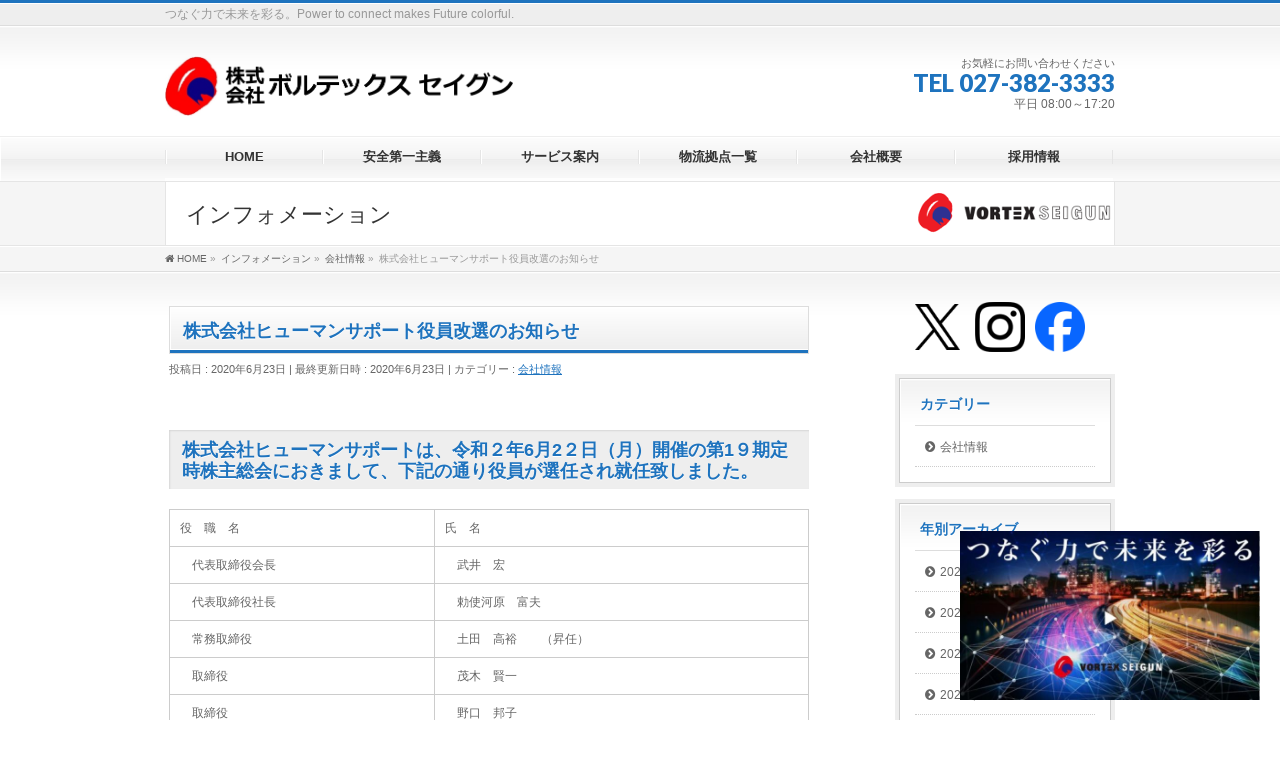

--- FILE ---
content_type: text/html; charset=UTF-8
request_url: https://www.vortex.gr.jp/info/%E6%A0%AA%E5%BC%8F%E4%BC%9A%E7%A4%BE%E3%83%92%E3%83%A5%E3%83%BC%E3%83%9E%E3%83%B3%E3%82%B5%E3%83%9D%E3%83%BC%E3%83%88%E5%BD%B9%E5%93%A1%E6%94%B9%E9%81%B8%E3%81%AE%E3%81%8A%E7%9F%A5%E3%82%89%E3%81%9B/
body_size: 15449
content:
<!DOCTYPE html>
<!--[if IE]>
<meta http-equiv="X-UA-Compatible" content="IE=Edge">
<![endif]-->
<html xmlns:fb="http://ogp.me/ns/fb#" dir="ltr" lang="ja">
<head>
<meta charset="UTF-8" />

<link rel="start" href="https://www.vortex.gr.jp" title="HOME" />

<!--[if lte IE 8]>
<link rel="stylesheet" type="text/css" media="all" href="https://www.vortex.gr.jp/wp/wp-content/themes/biz-vektor-vortex/style_oldie.css" />
<![endif]-->
<meta id="viewport" name="viewport" content="width=device-width, initial-scale=1">
<!--[if lt IE 9]><script src="https://www.vortex.gr.jp/wp/wp-content/themes/biz-vektor/js/html5.js"></script><![endif]-->
	<style>img:is([sizes="auto" i], [sizes^="auto," i]) { contain-intrinsic-size: 3000px 1500px }</style>
	
		<!-- All in One SEO 4.8.3.2 - aioseo.com -->
		<title>株式会社ヒューマンサポート役員改選のお知らせ | 株式会社 ボルテックスセイグン</title>
	<meta name="robots" content="max-image-preview:large" />
	<meta name="author" content="soumu"/>
	<link rel="canonical" href="https://www.vortex.gr.jp/info/%e6%a0%aa%e5%bc%8f%e4%bc%9a%e7%a4%be%e3%83%92%e3%83%a5%e3%83%bc%e3%83%9e%e3%83%b3%e3%82%b5%e3%83%9d%e3%83%bc%e3%83%88%e5%bd%b9%e5%93%a1%e6%94%b9%e9%81%b8%e3%81%ae%e3%81%8a%e7%9f%a5%e3%82%89%e3%81%9b/" />
	<meta name="generator" content="All in One SEO (AIOSEO) 4.8.3.2" />

		<!--Google tag (gtag.js) --> 
<script async src="https://www.googletagmanager.com/gtag/js?id=G-V30T0SW71G"></script>
<script>  
window.dataLayer = window.dataLayer || [];   function gtag(){dataLayer.push(arguments);}   gtag('js', new Date());   gtag('config', 'G-V30T0SW71G'); </script>
		<script type="application/ld+json" class="aioseo-schema">
			{"@context":"https:\/\/schema.org","@graph":[{"@type":"BreadcrumbList","@id":"https:\/\/www.vortex.gr.jp\/info\/%e6%a0%aa%e5%bc%8f%e4%bc%9a%e7%a4%be%e3%83%92%e3%83%a5%e3%83%bc%e3%83%9e%e3%83%b3%e3%82%b5%e3%83%9d%e3%83%bc%e3%83%88%e5%bd%b9%e5%93%a1%e6%94%b9%e9%81%b8%e3%81%ae%e3%81%8a%e7%9f%a5%e3%82%89%e3%81%9b\/#breadcrumblist","itemListElement":[{"@type":"ListItem","@id":"https:\/\/www.vortex.gr.jp#listItem","position":1,"name":"\u30db\u30fc\u30e0","item":"https:\/\/www.vortex.gr.jp","nextItem":{"@type":"ListItem","@id":"https:\/\/www.vortex.gr.jp\/info\/#listItem","name":"\u30a4\u30f3\u30d5\u30a9\u30e1\u30fc\u30b7\u30e7\u30f3"}},{"@type":"ListItem","@id":"https:\/\/www.vortex.gr.jp\/info\/#listItem","position":2,"name":"\u30a4\u30f3\u30d5\u30a9\u30e1\u30fc\u30b7\u30e7\u30f3","item":"https:\/\/www.vortex.gr.jp\/info\/","nextItem":{"@type":"ListItem","@id":"https:\/\/www.vortex.gr.jp\/info-cat\/%e4%bc%9a%e7%a4%be%e6%83%85%e5%a0%b1\/#listItem","name":"\u4f1a\u793e\u60c5\u5831"},"previousItem":{"@type":"ListItem","@id":"https:\/\/www.vortex.gr.jp#listItem","name":"\u30db\u30fc\u30e0"}},{"@type":"ListItem","@id":"https:\/\/www.vortex.gr.jp\/info-cat\/%e4%bc%9a%e7%a4%be%e6%83%85%e5%a0%b1\/#listItem","position":3,"name":"\u4f1a\u793e\u60c5\u5831","item":"https:\/\/www.vortex.gr.jp\/info-cat\/%e4%bc%9a%e7%a4%be%e6%83%85%e5%a0%b1\/","nextItem":{"@type":"ListItem","@id":"https:\/\/www.vortex.gr.jp\/info\/%e6%a0%aa%e5%bc%8f%e4%bc%9a%e7%a4%be%e3%83%92%e3%83%a5%e3%83%bc%e3%83%9e%e3%83%b3%e3%82%b5%e3%83%9d%e3%83%bc%e3%83%88%e5%bd%b9%e5%93%a1%e6%94%b9%e9%81%b8%e3%81%ae%e3%81%8a%e7%9f%a5%e3%82%89%e3%81%9b\/#listItem","name":"\u682a\u5f0f\u4f1a\u793e\u30d2\u30e5\u30fc\u30de\u30f3\u30b5\u30dd\u30fc\u30c8\u5f79\u54e1\u6539\u9078\u306e\u304a\u77e5\u3089\u305b"},"previousItem":{"@type":"ListItem","@id":"https:\/\/www.vortex.gr.jp\/info\/#listItem","name":"\u30a4\u30f3\u30d5\u30a9\u30e1\u30fc\u30b7\u30e7\u30f3"}},{"@type":"ListItem","@id":"https:\/\/www.vortex.gr.jp\/info\/%e6%a0%aa%e5%bc%8f%e4%bc%9a%e7%a4%be%e3%83%92%e3%83%a5%e3%83%bc%e3%83%9e%e3%83%b3%e3%82%b5%e3%83%9d%e3%83%bc%e3%83%88%e5%bd%b9%e5%93%a1%e6%94%b9%e9%81%b8%e3%81%ae%e3%81%8a%e7%9f%a5%e3%82%89%e3%81%9b\/#listItem","position":4,"name":"\u682a\u5f0f\u4f1a\u793e\u30d2\u30e5\u30fc\u30de\u30f3\u30b5\u30dd\u30fc\u30c8\u5f79\u54e1\u6539\u9078\u306e\u304a\u77e5\u3089\u305b","previousItem":{"@type":"ListItem","@id":"https:\/\/www.vortex.gr.jp\/info-cat\/%e4%bc%9a%e7%a4%be%e6%83%85%e5%a0%b1\/#listItem","name":"\u4f1a\u793e\u60c5\u5831"}}]},{"@type":"Organization","@id":"https:\/\/www.vortex.gr.jp\/#organization","name":"\u682a\u5f0f\u4f1a\u793e \u30dc\u30eb\u30c6\u30c3\u30af\u30b9\u30bb\u30a4\u30b0\u30f3","description":"\u3064\u306a\u3050\u529b\u3067\u672a\u6765\u3092\u5f69\u308b\u3002Power to connect makes Future colorful.","url":"https:\/\/www.vortex.gr.jp\/","logo":{"@type":"ImageObject","url":"https:\/\/www.vortex.gr.jp\/wp\/wp-content\/uploads\/2016\/10\/slide_1text.jpg","@id":"https:\/\/www.vortex.gr.jp\/info\/%e6%a0%aa%e5%bc%8f%e4%bc%9a%e7%a4%be%e3%83%92%e3%83%a5%e3%83%bc%e3%83%9e%e3%83%b3%e3%82%b5%e3%83%9d%e3%83%bc%e3%83%88%e5%bd%b9%e5%93%a1%e6%94%b9%e9%81%b8%e3%81%ae%e3%81%8a%e7%9f%a5%e3%82%89%e3%81%9b\/#organizationLogo","width":950,"height":320},"image":{"@id":"https:\/\/www.vortex.gr.jp\/info\/%e6%a0%aa%e5%bc%8f%e4%bc%9a%e7%a4%be%e3%83%92%e3%83%a5%e3%83%bc%e3%83%9e%e3%83%b3%e3%82%b5%e3%83%9d%e3%83%bc%e3%83%88%e5%bd%b9%e5%93%a1%e6%94%b9%e9%81%b8%e3%81%ae%e3%81%8a%e7%9f%a5%e3%82%89%e3%81%9b\/#organizationLogo"}},{"@type":"Person","@id":"https:\/\/www.vortex.gr.jp\/author\/soumu\/#author","url":"https:\/\/www.vortex.gr.jp\/author\/soumu\/","name":"soumu"},{"@type":"WebPage","@id":"https:\/\/www.vortex.gr.jp\/info\/%e6%a0%aa%e5%bc%8f%e4%bc%9a%e7%a4%be%e3%83%92%e3%83%a5%e3%83%bc%e3%83%9e%e3%83%b3%e3%82%b5%e3%83%9d%e3%83%bc%e3%83%88%e5%bd%b9%e5%93%a1%e6%94%b9%e9%81%b8%e3%81%ae%e3%81%8a%e7%9f%a5%e3%82%89%e3%81%9b\/#webpage","url":"https:\/\/www.vortex.gr.jp\/info\/%e6%a0%aa%e5%bc%8f%e4%bc%9a%e7%a4%be%e3%83%92%e3%83%a5%e3%83%bc%e3%83%9e%e3%83%b3%e3%82%b5%e3%83%9d%e3%83%bc%e3%83%88%e5%bd%b9%e5%93%a1%e6%94%b9%e9%81%b8%e3%81%ae%e3%81%8a%e7%9f%a5%e3%82%89%e3%81%9b\/","name":"\u682a\u5f0f\u4f1a\u793e\u30d2\u30e5\u30fc\u30de\u30f3\u30b5\u30dd\u30fc\u30c8\u5f79\u54e1\u6539\u9078\u306e\u304a\u77e5\u3089\u305b | \u682a\u5f0f\u4f1a\u793e \u30dc\u30eb\u30c6\u30c3\u30af\u30b9\u30bb\u30a4\u30b0\u30f3","inLanguage":"ja","isPartOf":{"@id":"https:\/\/www.vortex.gr.jp\/#website"},"breadcrumb":{"@id":"https:\/\/www.vortex.gr.jp\/info\/%e6%a0%aa%e5%bc%8f%e4%bc%9a%e7%a4%be%e3%83%92%e3%83%a5%e3%83%bc%e3%83%9e%e3%83%b3%e3%82%b5%e3%83%9d%e3%83%bc%e3%83%88%e5%bd%b9%e5%93%a1%e6%94%b9%e9%81%b8%e3%81%ae%e3%81%8a%e7%9f%a5%e3%82%89%e3%81%9b\/#breadcrumblist"},"author":{"@id":"https:\/\/www.vortex.gr.jp\/author\/soumu\/#author"},"creator":{"@id":"https:\/\/www.vortex.gr.jp\/author\/soumu\/#author"},"datePublished":"2020-06-23T11:30:20+09:00","dateModified":"2020-06-23T11:30:36+09:00"},{"@type":"WebSite","@id":"https:\/\/www.vortex.gr.jp\/#website","url":"https:\/\/www.vortex.gr.jp\/","name":"\u682a\u5f0f\u4f1a\u793e \u30dc\u30eb\u30c6\u30c3\u30af\u30b9\u30bb\u30a4\u30b0\u30f3","description":"\u3064\u306a\u3050\u529b\u3067\u672a\u6765\u3092\u5f69\u308b\u3002Power to connect makes Future colorful.","inLanguage":"ja","publisher":{"@id":"https:\/\/www.vortex.gr.jp\/#organization"}}]}
		</script>
		<!-- All in One SEO -->

<link rel='dns-prefetch' href='//use.fontawesome.com' />
<link rel='dns-prefetch' href='//fonts.googleapis.com' />
<link rel='dns-prefetch' href='//maxcdn.bootstrapcdn.com' />
<link rel="alternate" type="application/rss+xml" title="株式会社 ボルテックスセイグン &raquo; フィード" href="https://www.vortex.gr.jp/feed/" />
<link rel="alternate" type="application/rss+xml" title="株式会社 ボルテックスセイグン &raquo; コメントフィード" href="https://www.vortex.gr.jp/comments/feed/" />
<meta name="description" content="株式会社ヒューマンサポートは、令和２年6月2２日（月）開催の第1９期定時株主総会におきまして、下記の通り役員が選任され就任致しました。役　職　名氏　名　代表取締役会長　武井　宏　代表取締役社長　勅使河原　富夫　常務取締役　土田　高裕　　（昇任）　取締役　茂木　賢一　取締役　野口　邦子　取締役　唐澤　仁志　　（新任）　監査役　武井　恭子" />
<style type="text/css">.keyColorBG,.keyColorBGh:hover,.keyColor_bg,.keyColor_bg_hover:hover{background-color: #1e73be;}.keyColorCl,.keyColorClh:hover,.keyColor_txt,.keyColor_txt_hover:hover{color: #1e73be;}.keyColorBd,.keyColorBdh:hover,.keyColor_border,.keyColor_border_hover:hover{border-color: #1e73be;}.color_keyBG,.color_keyBGh:hover,.color_key_bg,.color_key_bg_hover:hover{background-color: #1e73be;}.color_keyCl,.color_keyClh:hover,.color_key_txt,.color_key_txt_hover:hover{color: #1e73be;}.color_keyBd,.color_keyBdh:hover,.color_key_border,.color_key_border_hover:hover{border-color: #1e73be;}</style>
<script type="text/javascript">
/* <![CDATA[ */
window._wpemojiSettings = {"baseUrl":"https:\/\/s.w.org\/images\/core\/emoji\/16.0.1\/72x72\/","ext":".png","svgUrl":"https:\/\/s.w.org\/images\/core\/emoji\/16.0.1\/svg\/","svgExt":".svg","source":{"concatemoji":"https:\/\/www.vortex.gr.jp\/wp\/wp-includes\/js\/wp-emoji-release.min.js?ver=961964a0ef53dc363726b9b7a19849a4"}};
/*! This file is auto-generated */
!function(s,n){var o,i,e;function c(e){try{var t={supportTests:e,timestamp:(new Date).valueOf()};sessionStorage.setItem(o,JSON.stringify(t))}catch(e){}}function p(e,t,n){e.clearRect(0,0,e.canvas.width,e.canvas.height),e.fillText(t,0,0);var t=new Uint32Array(e.getImageData(0,0,e.canvas.width,e.canvas.height).data),a=(e.clearRect(0,0,e.canvas.width,e.canvas.height),e.fillText(n,0,0),new Uint32Array(e.getImageData(0,0,e.canvas.width,e.canvas.height).data));return t.every(function(e,t){return e===a[t]})}function u(e,t){e.clearRect(0,0,e.canvas.width,e.canvas.height),e.fillText(t,0,0);for(var n=e.getImageData(16,16,1,1),a=0;a<n.data.length;a++)if(0!==n.data[a])return!1;return!0}function f(e,t,n,a){switch(t){case"flag":return n(e,"\ud83c\udff3\ufe0f\u200d\u26a7\ufe0f","\ud83c\udff3\ufe0f\u200b\u26a7\ufe0f")?!1:!n(e,"\ud83c\udde8\ud83c\uddf6","\ud83c\udde8\u200b\ud83c\uddf6")&&!n(e,"\ud83c\udff4\udb40\udc67\udb40\udc62\udb40\udc65\udb40\udc6e\udb40\udc67\udb40\udc7f","\ud83c\udff4\u200b\udb40\udc67\u200b\udb40\udc62\u200b\udb40\udc65\u200b\udb40\udc6e\u200b\udb40\udc67\u200b\udb40\udc7f");case"emoji":return!a(e,"\ud83e\udedf")}return!1}function g(e,t,n,a){var r="undefined"!=typeof WorkerGlobalScope&&self instanceof WorkerGlobalScope?new OffscreenCanvas(300,150):s.createElement("canvas"),o=r.getContext("2d",{willReadFrequently:!0}),i=(o.textBaseline="top",o.font="600 32px Arial",{});return e.forEach(function(e){i[e]=t(o,e,n,a)}),i}function t(e){var t=s.createElement("script");t.src=e,t.defer=!0,s.head.appendChild(t)}"undefined"!=typeof Promise&&(o="wpEmojiSettingsSupports",i=["flag","emoji"],n.supports={everything:!0,everythingExceptFlag:!0},e=new Promise(function(e){s.addEventListener("DOMContentLoaded",e,{once:!0})}),new Promise(function(t){var n=function(){try{var e=JSON.parse(sessionStorage.getItem(o));if("object"==typeof e&&"number"==typeof e.timestamp&&(new Date).valueOf()<e.timestamp+604800&&"object"==typeof e.supportTests)return e.supportTests}catch(e){}return null}();if(!n){if("undefined"!=typeof Worker&&"undefined"!=typeof OffscreenCanvas&&"undefined"!=typeof URL&&URL.createObjectURL&&"undefined"!=typeof Blob)try{var e="postMessage("+g.toString()+"("+[JSON.stringify(i),f.toString(),p.toString(),u.toString()].join(",")+"));",a=new Blob([e],{type:"text/javascript"}),r=new Worker(URL.createObjectURL(a),{name:"wpTestEmojiSupports"});return void(r.onmessage=function(e){c(n=e.data),r.terminate(),t(n)})}catch(e){}c(n=g(i,f,p,u))}t(n)}).then(function(e){for(var t in e)n.supports[t]=e[t],n.supports.everything=n.supports.everything&&n.supports[t],"flag"!==t&&(n.supports.everythingExceptFlag=n.supports.everythingExceptFlag&&n.supports[t]);n.supports.everythingExceptFlag=n.supports.everythingExceptFlag&&!n.supports.flag,n.DOMReady=!1,n.readyCallback=function(){n.DOMReady=!0}}).then(function(){return e}).then(function(){var e;n.supports.everything||(n.readyCallback(),(e=n.source||{}).concatemoji?t(e.concatemoji):e.wpemoji&&e.twemoji&&(t(e.twemoji),t(e.wpemoji)))}))}((window,document),window._wpemojiSettings);
/* ]]> */
</script>
<style id='wp-emoji-styles-inline-css' type='text/css'>

	img.wp-smiley, img.emoji {
		display: inline !important;
		border: none !important;
		box-shadow: none !important;
		height: 1em !important;
		width: 1em !important;
		margin: 0 0.07em !important;
		vertical-align: -0.1em !important;
		background: none !important;
		padding: 0 !important;
	}
</style>
<link rel='stylesheet' id='wp-block-library-css' href='https://www.vortex.gr.jp/wp/wp-includes/css/dist/block-library/style.min.css?ver=961964a0ef53dc363726b9b7a19849a4' type='text/css' media='all' />
<style id='classic-theme-styles-inline-css' type='text/css'>
/*! This file is auto-generated */
.wp-block-button__link{color:#fff;background-color:#32373c;border-radius:9999px;box-shadow:none;text-decoration:none;padding:calc(.667em + 2px) calc(1.333em + 2px);font-size:1.125em}.wp-block-file__button{background:#32373c;color:#fff;text-decoration:none}
</style>
<style id='global-styles-inline-css' type='text/css'>
:root{--wp--preset--aspect-ratio--square: 1;--wp--preset--aspect-ratio--4-3: 4/3;--wp--preset--aspect-ratio--3-4: 3/4;--wp--preset--aspect-ratio--3-2: 3/2;--wp--preset--aspect-ratio--2-3: 2/3;--wp--preset--aspect-ratio--16-9: 16/9;--wp--preset--aspect-ratio--9-16: 9/16;--wp--preset--color--black: #000000;--wp--preset--color--cyan-bluish-gray: #abb8c3;--wp--preset--color--white: #ffffff;--wp--preset--color--pale-pink: #f78da7;--wp--preset--color--vivid-red: #cf2e2e;--wp--preset--color--luminous-vivid-orange: #ff6900;--wp--preset--color--luminous-vivid-amber: #fcb900;--wp--preset--color--light-green-cyan: #7bdcb5;--wp--preset--color--vivid-green-cyan: #00d084;--wp--preset--color--pale-cyan-blue: #8ed1fc;--wp--preset--color--vivid-cyan-blue: #0693e3;--wp--preset--color--vivid-purple: #9b51e0;--wp--preset--gradient--vivid-cyan-blue-to-vivid-purple: linear-gradient(135deg,rgba(6,147,227,1) 0%,rgb(155,81,224) 100%);--wp--preset--gradient--light-green-cyan-to-vivid-green-cyan: linear-gradient(135deg,rgb(122,220,180) 0%,rgb(0,208,130) 100%);--wp--preset--gradient--luminous-vivid-amber-to-luminous-vivid-orange: linear-gradient(135deg,rgba(252,185,0,1) 0%,rgba(255,105,0,1) 100%);--wp--preset--gradient--luminous-vivid-orange-to-vivid-red: linear-gradient(135deg,rgba(255,105,0,1) 0%,rgb(207,46,46) 100%);--wp--preset--gradient--very-light-gray-to-cyan-bluish-gray: linear-gradient(135deg,rgb(238,238,238) 0%,rgb(169,184,195) 100%);--wp--preset--gradient--cool-to-warm-spectrum: linear-gradient(135deg,rgb(74,234,220) 0%,rgb(151,120,209) 20%,rgb(207,42,186) 40%,rgb(238,44,130) 60%,rgb(251,105,98) 80%,rgb(254,248,76) 100%);--wp--preset--gradient--blush-light-purple: linear-gradient(135deg,rgb(255,206,236) 0%,rgb(152,150,240) 100%);--wp--preset--gradient--blush-bordeaux: linear-gradient(135deg,rgb(254,205,165) 0%,rgb(254,45,45) 50%,rgb(107,0,62) 100%);--wp--preset--gradient--luminous-dusk: linear-gradient(135deg,rgb(255,203,112) 0%,rgb(199,81,192) 50%,rgb(65,88,208) 100%);--wp--preset--gradient--pale-ocean: linear-gradient(135deg,rgb(255,245,203) 0%,rgb(182,227,212) 50%,rgb(51,167,181) 100%);--wp--preset--gradient--electric-grass: linear-gradient(135deg,rgb(202,248,128) 0%,rgb(113,206,126) 100%);--wp--preset--gradient--midnight: linear-gradient(135deg,rgb(2,3,129) 0%,rgb(40,116,252) 100%);--wp--preset--font-size--small: 13px;--wp--preset--font-size--medium: 20px;--wp--preset--font-size--large: 36px;--wp--preset--font-size--x-large: 42px;--wp--preset--spacing--20: 0.44rem;--wp--preset--spacing--30: 0.67rem;--wp--preset--spacing--40: 1rem;--wp--preset--spacing--50: 1.5rem;--wp--preset--spacing--60: 2.25rem;--wp--preset--spacing--70: 3.38rem;--wp--preset--spacing--80: 5.06rem;--wp--preset--shadow--natural: 6px 6px 9px rgba(0, 0, 0, 0.2);--wp--preset--shadow--deep: 12px 12px 50px rgba(0, 0, 0, 0.4);--wp--preset--shadow--sharp: 6px 6px 0px rgba(0, 0, 0, 0.2);--wp--preset--shadow--outlined: 6px 6px 0px -3px rgba(255, 255, 255, 1), 6px 6px rgba(0, 0, 0, 1);--wp--preset--shadow--crisp: 6px 6px 0px rgba(0, 0, 0, 1);}:where(.is-layout-flex){gap: 0.5em;}:where(.is-layout-grid){gap: 0.5em;}body .is-layout-flex{display: flex;}.is-layout-flex{flex-wrap: wrap;align-items: center;}.is-layout-flex > :is(*, div){margin: 0;}body .is-layout-grid{display: grid;}.is-layout-grid > :is(*, div){margin: 0;}:where(.wp-block-columns.is-layout-flex){gap: 2em;}:where(.wp-block-columns.is-layout-grid){gap: 2em;}:where(.wp-block-post-template.is-layout-flex){gap: 1.25em;}:where(.wp-block-post-template.is-layout-grid){gap: 1.25em;}.has-black-color{color: var(--wp--preset--color--black) !important;}.has-cyan-bluish-gray-color{color: var(--wp--preset--color--cyan-bluish-gray) !important;}.has-white-color{color: var(--wp--preset--color--white) !important;}.has-pale-pink-color{color: var(--wp--preset--color--pale-pink) !important;}.has-vivid-red-color{color: var(--wp--preset--color--vivid-red) !important;}.has-luminous-vivid-orange-color{color: var(--wp--preset--color--luminous-vivid-orange) !important;}.has-luminous-vivid-amber-color{color: var(--wp--preset--color--luminous-vivid-amber) !important;}.has-light-green-cyan-color{color: var(--wp--preset--color--light-green-cyan) !important;}.has-vivid-green-cyan-color{color: var(--wp--preset--color--vivid-green-cyan) !important;}.has-pale-cyan-blue-color{color: var(--wp--preset--color--pale-cyan-blue) !important;}.has-vivid-cyan-blue-color{color: var(--wp--preset--color--vivid-cyan-blue) !important;}.has-vivid-purple-color{color: var(--wp--preset--color--vivid-purple) !important;}.has-black-background-color{background-color: var(--wp--preset--color--black) !important;}.has-cyan-bluish-gray-background-color{background-color: var(--wp--preset--color--cyan-bluish-gray) !important;}.has-white-background-color{background-color: var(--wp--preset--color--white) !important;}.has-pale-pink-background-color{background-color: var(--wp--preset--color--pale-pink) !important;}.has-vivid-red-background-color{background-color: var(--wp--preset--color--vivid-red) !important;}.has-luminous-vivid-orange-background-color{background-color: var(--wp--preset--color--luminous-vivid-orange) !important;}.has-luminous-vivid-amber-background-color{background-color: var(--wp--preset--color--luminous-vivid-amber) !important;}.has-light-green-cyan-background-color{background-color: var(--wp--preset--color--light-green-cyan) !important;}.has-vivid-green-cyan-background-color{background-color: var(--wp--preset--color--vivid-green-cyan) !important;}.has-pale-cyan-blue-background-color{background-color: var(--wp--preset--color--pale-cyan-blue) !important;}.has-vivid-cyan-blue-background-color{background-color: var(--wp--preset--color--vivid-cyan-blue) !important;}.has-vivid-purple-background-color{background-color: var(--wp--preset--color--vivid-purple) !important;}.has-black-border-color{border-color: var(--wp--preset--color--black) !important;}.has-cyan-bluish-gray-border-color{border-color: var(--wp--preset--color--cyan-bluish-gray) !important;}.has-white-border-color{border-color: var(--wp--preset--color--white) !important;}.has-pale-pink-border-color{border-color: var(--wp--preset--color--pale-pink) !important;}.has-vivid-red-border-color{border-color: var(--wp--preset--color--vivid-red) !important;}.has-luminous-vivid-orange-border-color{border-color: var(--wp--preset--color--luminous-vivid-orange) !important;}.has-luminous-vivid-amber-border-color{border-color: var(--wp--preset--color--luminous-vivid-amber) !important;}.has-light-green-cyan-border-color{border-color: var(--wp--preset--color--light-green-cyan) !important;}.has-vivid-green-cyan-border-color{border-color: var(--wp--preset--color--vivid-green-cyan) !important;}.has-pale-cyan-blue-border-color{border-color: var(--wp--preset--color--pale-cyan-blue) !important;}.has-vivid-cyan-blue-border-color{border-color: var(--wp--preset--color--vivid-cyan-blue) !important;}.has-vivid-purple-border-color{border-color: var(--wp--preset--color--vivid-purple) !important;}.has-vivid-cyan-blue-to-vivid-purple-gradient-background{background: var(--wp--preset--gradient--vivid-cyan-blue-to-vivid-purple) !important;}.has-light-green-cyan-to-vivid-green-cyan-gradient-background{background: var(--wp--preset--gradient--light-green-cyan-to-vivid-green-cyan) !important;}.has-luminous-vivid-amber-to-luminous-vivid-orange-gradient-background{background: var(--wp--preset--gradient--luminous-vivid-amber-to-luminous-vivid-orange) !important;}.has-luminous-vivid-orange-to-vivid-red-gradient-background{background: var(--wp--preset--gradient--luminous-vivid-orange-to-vivid-red) !important;}.has-very-light-gray-to-cyan-bluish-gray-gradient-background{background: var(--wp--preset--gradient--very-light-gray-to-cyan-bluish-gray) !important;}.has-cool-to-warm-spectrum-gradient-background{background: var(--wp--preset--gradient--cool-to-warm-spectrum) !important;}.has-blush-light-purple-gradient-background{background: var(--wp--preset--gradient--blush-light-purple) !important;}.has-blush-bordeaux-gradient-background{background: var(--wp--preset--gradient--blush-bordeaux) !important;}.has-luminous-dusk-gradient-background{background: var(--wp--preset--gradient--luminous-dusk) !important;}.has-pale-ocean-gradient-background{background: var(--wp--preset--gradient--pale-ocean) !important;}.has-electric-grass-gradient-background{background: var(--wp--preset--gradient--electric-grass) !important;}.has-midnight-gradient-background{background: var(--wp--preset--gradient--midnight) !important;}.has-small-font-size{font-size: var(--wp--preset--font-size--small) !important;}.has-medium-font-size{font-size: var(--wp--preset--font-size--medium) !important;}.has-large-font-size{font-size: var(--wp--preset--font-size--large) !important;}.has-x-large-font-size{font-size: var(--wp--preset--font-size--x-large) !important;}
:where(.wp-block-post-template.is-layout-flex){gap: 1.25em;}:where(.wp-block-post-template.is-layout-grid){gap: 1.25em;}
:where(.wp-block-columns.is-layout-flex){gap: 2em;}:where(.wp-block-columns.is-layout-grid){gap: 2em;}
:root :where(.wp-block-pullquote){font-size: 1.5em;line-height: 1.6;}
</style>
<link rel='stylesheet' id='bfb_fontawesome_stylesheet-css' href='https://use.fontawesome.com/releases/v5.12.1/css/all.css?ver=961964a0ef53dc363726b9b7a19849a4' type='text/css' media='all' />
<link rel='stylesheet' id='bfb_font_Montserrat-css' href='https://fonts.googleapis.com/css?family=Montserrat&#038;display=swap&#038;ver=6.8.3' type='text/css' media='all' />
<link rel='stylesheet' id='contact-form-7-css' href='https://www.vortex.gr.jp/wp/wp-content/plugins/contact-form-7/includes/css/styles.css?ver=5.9.8' type='text/css' media='all' />
<link rel='stylesheet' id='ssb-ui-style-css' href='https://www.vortex.gr.jp/wp/wp-content/plugins/sticky-side-buttons/assets/css/ssb-ui-style.css?ver=961964a0ef53dc363726b9b7a19849a4' type='text/css' media='all' />
<style id='ssb-ui-style-inline-css' type='text/css'>
#ssb-btn-1{background: #0a2cd3;}
#ssb-btn-1:hover{background:rgba(10,44,211,0.9);}
#ssb-btn-1 a{color: #ffffff;}
.ssb-share-btn,.ssb-share-btn .ssb-social-popup{background:#0a2cd3;color:#ffffff}.ssb-share-btn:hover{background:rgba(10,44,211,0.9);}.ssb-share-btn a{color:#ffffff !important;}#ssb-btn-2{background: #db2354;}
#ssb-btn-2:hover{background:rgba(219,35,84,0.9);}
#ssb-btn-2 a{color: #ffffff;}
#ssb-btn-0{background: #000000;}
#ssb-btn-0:hover{background:rgba(0,0,0,0.9);}
#ssb-btn-0 a{color: #ffffff;}
#ssb-btn-3{background: #dd3333;}
#ssb-btn-3:hover{background:rgba(221,51,51,0.9);}
#ssb-btn-3 a{color: #ffffff;}

</style>
<link rel='stylesheet' id='ssb-fontawesome-css' href='https://www.vortex.gr.jp/wp/wp-content/plugins/sticky-side-buttons/assets/css/font-awesome.css?ver=961964a0ef53dc363726b9b7a19849a4' type='text/css' media='all' />
<link rel='stylesheet' id='Biz_Vektor_common_style-css' href='https://www.vortex.gr.jp/wp/wp-content/themes/biz-vektor/css/bizvektor_common_min.css?ver=1.8.23' type='text/css' media='all' />
<link rel='stylesheet' id='Biz_Vektor_Design_style-css' href='https://www.vortex.gr.jp/wp/wp-content/plugins/bizvektor-garden/css/garden.min.css?ver=1.0.1' type='text/css' media='all' />
<link rel='stylesheet' id='Biz_Vektor_plugin_sns_style-css' href='https://www.vortex.gr.jp/wp/wp-content/themes/biz-vektor/plugins/sns/style_bizvektor_sns.css?ver=961964a0ef53dc363726b9b7a19849a4' type='text/css' media='all' />
<link rel='stylesheet' id='Biz_Vektor_add_font_awesome-css' href='//maxcdn.bootstrapcdn.com/font-awesome/4.3.0/css/font-awesome.min.css?ver=961964a0ef53dc363726b9b7a19849a4' type='text/css' media='all' />
<link rel='stylesheet' id='Biz_Vektor_add_web_fonts-css' href='//fonts.googleapis.com/css?family=Droid+Sans%3A700%7CLato%3A900%7CAnton&#038;ver=6.8.3' type='text/css' media='all' />
<link rel='stylesheet' id='tmm-css' href='https://www.vortex.gr.jp/wp/wp-content/plugins/team-members/inc/css/tmm_style.css?ver=961964a0ef53dc363726b9b7a19849a4' type='text/css' media='all' />
<script type="text/javascript" src="https://www.vortex.gr.jp/wp/wp-includes/js/jquery/jquery.min.js?ver=3.7.1" id="jquery-core-js"></script>
<script type="text/javascript" src="https://www.vortex.gr.jp/wp/wp-includes/js/jquery/jquery-migrate.min.js?ver=3.4.1" id="jquery-migrate-js"></script>
<script type="text/javascript" id="ssb-ui-js-js-extra">
/* <![CDATA[ */
var ssb_ui_data = {"z_index":"1"};
/* ]]> */
</script>
<script type="text/javascript" src="https://www.vortex.gr.jp/wp/wp-content/plugins/sticky-side-buttons/assets/js/ssb-ui-js.js?ver=961964a0ef53dc363726b9b7a19849a4" id="ssb-ui-js-js"></script>
<link rel="https://api.w.org/" href="https://www.vortex.gr.jp/wp-json/" /><link rel="EditURI" type="application/rsd+xml" title="RSD" href="https://www.vortex.gr.jp/wp/xmlrpc.php?rsd" />
<link rel="alternate" title="oEmbed (JSON)" type="application/json+oembed" href="https://www.vortex.gr.jp/wp-json/oembed/1.0/embed?url=https%3A%2F%2Fwww.vortex.gr.jp%2Finfo%2F%25e6%25a0%25aa%25e5%25bc%258f%25e4%25bc%259a%25e7%25a4%25be%25e3%2583%2592%25e3%2583%25a5%25e3%2583%25bc%25e3%2583%259e%25e3%2583%25b3%25e3%2582%25b5%25e3%2583%259d%25e3%2583%25bc%25e3%2583%2588%25e5%25bd%25b9%25e5%2593%25a1%25e6%2594%25b9%25e9%2581%25b8%25e3%2581%25ae%25e3%2581%258a%25e7%259f%25a5%25e3%2582%2589%25e3%2581%259b%2F" />
<link rel="alternate" title="oEmbed (XML)" type="text/xml+oembed" href="https://www.vortex.gr.jp/wp-json/oembed/1.0/embed?url=https%3A%2F%2Fwww.vortex.gr.jp%2Finfo%2F%25e6%25a0%25aa%25e5%25bc%258f%25e4%25bc%259a%25e7%25a4%25be%25e3%2583%2592%25e3%2583%25a5%25e3%2583%25bc%25e3%2583%259e%25e3%2583%25b3%25e3%2582%25b5%25e3%2583%259d%25e3%2583%25bc%25e3%2583%2588%25e5%25bd%25b9%25e5%2593%25a1%25e6%2594%25b9%25e9%2581%25b8%25e3%2581%25ae%25e3%2581%258a%25e7%259f%25a5%25e3%2582%2589%25e3%2581%259b%2F&#038;format=xml" />
<!-- [ BizVektor OGP ] -->
<meta property="og:site_name" content="株式会社 ボルテックスセイグン" />
<meta property="og:url" content="https://www.vortex.gr.jp/info/%e6%a0%aa%e5%bc%8f%e4%bc%9a%e7%a4%be%e3%83%92%e3%83%a5%e3%83%bc%e3%83%9e%e3%83%b3%e3%82%b5%e3%83%9d%e3%83%bc%e3%83%88%e5%bd%b9%e5%93%a1%e6%94%b9%e9%81%b8%e3%81%ae%e3%81%8a%e7%9f%a5%e3%82%89%e3%81%9b/" />
<meta property="fb:app_id" content="" />
<meta property="og:type" content="article" />
<meta property="og:title" content="株式会社ヒューマンサポート役員改選のお知らせ | 株式会社 ボルテックスセイグン" />
<meta property="og:description" content="株式会社ヒューマンサポートは、令和２年6月2２日（月）開催の第1９期定時株主総会におきまして、下記の通り役員が選任され就任致しました。    役　職　名 氏　名   　代表取締役会長 　武井　宏   　代表取締役社長 　勅使河原　富夫   　常務取締役 　土田　高裕　　（昇任）   　取締役 　茂木　賢一   　取締役 　野口　邦子   　取締役 　唐澤　仁志　　（新任）   　監査役 　武井　恭子   " />
<!-- [ /BizVektor OGP ] -->
<!--[if lte IE 8]>
<link rel="stylesheet" type="text/css" media="all" href="https://www.vortex.gr.jp/wp/wp-content/plugins/bizvektor-garden/css/garden_old_ie.min.css" />
<![endif]-->
<link rel="pingback" href="https://www.vortex.gr.jp/wp/xmlrpc.php" />
<link rel="icon" href="https://www.vortex.gr.jp/wp/wp-content/uploads/2020/06/cropped-siteIcon01-32x32.png" sizes="32x32" />
<link rel="icon" href="https://www.vortex.gr.jp/wp/wp-content/uploads/2020/06/cropped-siteIcon01-192x192.png" sizes="192x192" />
<link rel="apple-touch-icon" href="https://www.vortex.gr.jp/wp/wp-content/uploads/2020/06/cropped-siteIcon01-180x180.png" />
<meta name="msapplication-TileImage" content="https://www.vortex.gr.jp/wp/wp-content/uploads/2020/06/cropped-siteIcon01-270x270.png" />
		<style type="text/css" id="wp-custom-css">
			:root .has-very-light-gray-background-color {
  padding: 10px 30px;
}

/* SNS非表示 */
.snsLink {
  -js-visibility: hidden;
  visibility: hidden;
  padding: 0;
  background-color: rgba(0, 0, 0, 0) !important; }
  .snsLink a {
    visibility: hidden;}
    .snsLink a img {
    visibility: hidden;}


/* バツを消したい */
[id^="bfb_content_"] .bfb_closed img{
display:none;
}
		</style>
		<style type="text/css">
@media (min-width: 660px) {
#pageTitBnr #pageTitInner { background: url('https://www.vortex.gr.jp/wp/wp-content/uploads/2016/10/pagemenu2.png') right 50% no-repeat #fff; }
}
</style>
<!--[if lte IE 8]>
<style type="text/css">
#pageTitBnr #pageTitInner { background: url('https://www.vortex.gr.jp/wp/wp-content/uploads/2016/10/pagemenu2.png') right bottom no-repeat #fff; }
</style>
<![endif]-->
<style type="text/css">
/*-------------------------------------------*/
/*	garden color
/*-------------------------------------------*/
a { color:#1e73be; }
a:hover { color:#ee1132; }

#searchform input[type=submit],
p.form-submit input[type=submit],
form#searchform input#searchsubmit,
#content form input.wpcf7-submit,
#confirm-button input,
a.btn,
.linkBtn a,
input[type=button],
input[type=submit] { background-color:#1e73be; }

.moreLink a { background: #1e73be; }
.moreLink a:hover { background: #ee1132; }

#headerTop { border-top: 3px solid #1e73be; }
#headContactTel { color:#1e73be; }

#gMenu .assistive-text { background-color:#1e73be; }

#gMenu .menu li a span { color: #1e73be; }
#gMenu .menu li a:hover { border-left-color: #1e73be;}

#gMenu .menu li ul li a:hover,
#gMenu .menu li.current_page_item a,
#gMenu .menu li.current_page_item ul.sub-menu li a:hover,
#gMenu .menu li.current_page_ancestor ul.sub-menu li.current_page_item a,
#gMenu .menu li.current-menu-ancestor li a:hover,
#gMenu .menu li.current-page-ancestor li a:hover{ border-left-color: #1e73be; }
#gMenu .menu li.current_page_item ul.sub-menu li { border-bottom: none; }

#topPr .topPrOuter h3 a { color: #1e73be; }

.sideTower li#sideContact.sideBnr a,
#sideTower li#sideContact.sideBnr a,
#content .infoList .rssBtn a,
form#searchform input#searchsubmit { background-color: #1e73be; }

.sideTower li#sideContact.sideBnr a:hover,
#sideTower li#sideContact.sideBnr a:hover,
#content .infoList .rssBtn a:hover,
form#searchform input#searchsubmit:hover { background-color: #ee1132; }


#panList .innerBox ul a:hover { color:#ee1132; }

#content h2:after,
#content h1.contentTitle:after,
#content h1.entryPostTitle:after,
.sideTower .localHead:after,
#sideTower .localHead:after,
#content .sideWidget h4:after { border-bottom:3px solid #1e73be; }

#content h4,
#content h3,
#content h2,
#content h1.contentTitle,
#content h1.entryPostTitle,
#content .infoList .infoListBox div.entryTxtBox h4.entryTitle a,
.sideTower .localHead,
#sideTower .localHead,
#content .sideWidget h4 { color: #1e73be; }

#content .mainFootContact p.mainFootTxt span.mainFootTel { color:#1e73be; }
#content .mainFootContact .mainFootBt a { background-color: #1e73be; }
#content .mainFootContact .mainFootBt a:hover { background-color: #ee1132; }

#content .infoList .infoCate a {  }
#content .infoList .infoCate a:hover { background-color: #ffffff; color:#1e73be; }

.paging span,
.paging a	{ color:#1e73be; border-color:#1e73be; }
.paging span.current,
.paging a:hover	{ background-color:#1e73be; }

	/* アクティブのページ */
.sideTower .sideWidget li a:hover,
.sideTower .sideWidget li.current_page_item a,
.sideTower .sideWidget li.current-cat a,
#sideTower .sideWidget li a:hover,
#sideTower .sideWidget li.current_page_item a,
#sideTower .sideWidget li.current-cat a	{ color:#1e73be;background-color: #ffffff; }
	/* 親がアクティブの子ページ（リセットする） */
.sideTower .sideWidget li.current-cat li a,
.sideTower .sideWidget li.current_page_item li a,
#sideTower .sideWidget li.current-cat li a,
#sideTower .sideWidget li.current_page_item li a	{ color:#333;background-color:inherit; }
	/* 親がアクティブの子ページhover */
.sideTower .sideWidget li.current-cat li a:hover,
.sideTower .sideWidget li.current_page_item li a:hover,
#sideTower .sideWidget li.current-cat li a:hover,
#sideTower .sideWidget li.current_page_item li a:hover	{ color:#1e73be;background-color: #ffffff; }
	/* 子がアクティブのページ */
.sideTower .sideWidget li li.current-cat a,
.sideTower .sideWidget li li.current_page_item a,
#sideTower .sideWidget li li.current-cat a,
#sideTower .sideWidget li li.current_page_item a { color:#1e73be;background-color: #ffffff; }
	/* 子がアクティブの孫ページ（リセットする） */
.sideTower .sideWidget li li.current-cat li a,
.sideTower .sideWidget li li.current_page_item li a,
#sideTower .sideWidget li li.current-cat li a,
#sideTower .sideWidget li li.current_page_item li a { color:#333;background-color:inherit; }
	/* 子がアクティブの孫ページhover */
.sideTower .sideWidget li li.current-cat li a:hover,
.sideTower .sideWidget li li.current_page_item li a:hover,
#sideTower .sideWidget li li.current-cat li a:hover,
#sideTower .sideWidget li li.current_page_item li a:hover { color:#1e73be;background-color: #ffffff; }
.sideTower .ttBoxSection .ttBox a:hover,
#sideTower .ttBoxSection .ttBox a:hover { color: #1e73be; }

#pagetop a { background-color: #1e73be; }

#footMenu { border-top-color: #1e73be; }
#footMenu .menu li a:hover { color:#1e73be; }
#footMenu .menu li a:before {  }
/*-------------------------------------------*/
/* pc iPad3より大きい場合
/*-------------------------------------------*/
@media (min-width: 770px) {
#gMenu .menu li { border-bottom: 3px solid #fefefe; }
head/* */body #gMenu .menu li { border-bottom: 3px solid #f3f3f3; } /*ie8で:hoverの順番が先に来ることで、適応されないのでここに追加*/
#gMenu .menu li ul.sub-menu li a,
#gMenu .menu li a:hover { border-left:none; }
#gMenu .menu li.menuFirst a,
#gMenu .menu li.menuFirst a:hover { border-left: 1px solid #e5e5e5 !important; }
#gMenu .menu li:hover { border-bottom-color: #1e73be; border-left:none; }
#gMenu .menu li:hover ul li:hover {border-bottom: 1px solid #e5e5e5;}
#gMenu .menu li.current_page_item,
#gMenu .menu li.current_page_ancestor,
#gMenu .menu li.current-page-ancestor,
#gMenu .menu li.current_page_item li a:hover,
#gMenu .menu li.current-menu-ancestor li a:hover,
#gMenu .menu li.current-page-ancestor li a:hover{ border-bottom:3px solid #1e73be; border-left: none; }
#gMenu .menu li.current_page_item.menuFirst a,
#gMenu .menu li.current_page_item li a:hover,
#gMenu .menu li.current-menu-ancestor li a:hover,
#gMenu .menu li.current-page-ancestor li a:hover {border-left: none;}
}
</style>
<!--[if lte IE 8]>
<style type="text/css">
#gMenu .menu li:hover { border-bottom-color: #1e73be; border-left:none; }
#gMenu .menu li.current_page_item,
#gMenu .menu li.current_page_ancestor,
#gMenu .menu li.current-page-ancestor,
#gMenu .menu li.current_page_item li a:hover,
#gMenu .menu li.current-menu-ancestor li a:hover,
#gMenu .menu li.current-page-ancestor li a:hover{ border-bottom:3px solid #1e73be; border-left: none; }
#gMenu .menu li.current_page_item ul.sub-menu li {border-bottom: 1px solid #e5e5e5;}
</style>
<![endif]-->

	<style type="text/css">
/*-------------------------------------------*/
/*	menu divide
/*-------------------------------------------*/
@media (min-width: 970px) {
#gMenu .menu > li { width:158px; text-align:center; }
#gMenu .menu > li.current_menu_item,
#gMenu .menu > li.current-menu-item,
#gMenu .menu > li.current-menu-ancestor,
#gMenu .menu > li.current_page_item,
#gMenu .menu > li.current_page_ancestor,
#gMenu .menu > li.current-page-ancestor { width:159px; }
}
</style>
<!--[if lte IE 8]>
<style type="text/css">
#gMenu .menu li { width:158px; text-align:center; }
#gMenu .menu li.current_page_item,
#gMenu .menu li.current_page_ancestor { width:159px; }
</style>
<![endif]-->
<style type="text/css">
/*-------------------------------------------*/
/*	font
/*-------------------------------------------*/
h1,h2,h3,h4,h4,h5,h6,#header #site-title,#pageTitBnr #pageTitInner #pageTit,#content .leadTxt,#sideTower .localHead {font-family: "ヒラギノ角ゴ Pro W3","Hiragino Kaku Gothic Pro","メイリオ",Meiryo,Osaka,"ＭＳ Ｐゴシック","MS PGothic",sans-serif; }
#pageTitBnr #pageTitInner #pageTit { font-weight:lighter; }
#gMenu .menu li a strong {font-family: "ヒラギノ角ゴ Pro W3","Hiragino Kaku Gothic Pro","メイリオ",Meiryo,Osaka,"ＭＳ Ｐゴシック","MS PGothic",sans-serif; }
</style>
<link rel="stylesheet" href="https://www.vortex.gr.jp/wp/wp-content/themes/biz-vektor-vortex/style.css" type="text/css" media="all" />
</head>

<body data-rsssl=1 class="wp-singular info-template-default single single-info postid-2814 wp-theme-biz-vektor wp-child-theme-biz-vektor-vortex two-column right-sidebar">

<div id="fb-root"></div>

<div id="wrap">

<!--[if lte IE 8]>
<div id="eradi_ie_box">
<div class="alert_title">ご利用の <span style="font-weight: bold;">Internet Exproler</span> は古すぎます。</div>
<p>あなたがご利用の Internet Explorer はすでにサポートが終了しているため、正しい表示・動作を保証しておりません。<br />
古い Internet Exproler はセキュリティーの観点からも、<a href="https://www.microsoft.com/ja-jp/windows/lifecycle/iesupport/" target="_blank" >新しいブラウザに移行する事が強く推奨されています。</a><br />
<a href="http://windows.microsoft.com/ja-jp/internet-explorer/" target="_blank" >最新のInternet Exproler</a> や <a href="https://www.microsoft.com/ja-jp/windows/microsoft-edge" target="_blank" >Edge</a> を利用するか、<a href="https://www.google.co.jp/chrome/browser/index.html" target="_blank">Chrome</a> や <a href="https://www.mozilla.org/ja/firefox/new/" target="_blank">Firefox</a> など、より早くて快適なブラウザをご利用ください。</p>
</div>
<![endif]-->

<!-- [ #headerTop ] -->
<div id="headerTop">
<div class="innerBox">
<div id="site-description">つなぐ力で未来を彩る。Power to connect makes Future colorful.</div>
</div>
</div><!-- [ /#headerTop ] -->

<!-- [ #header ] -->
<div id="header">
<div id="headerInner" class="innerBox">
<!-- [ #headLogo ] -->
<div id="site-title">
<a href="https://www.vortex.gr.jp/" title="株式会社 ボルテックスセイグン" rel="home">
<img src="https://www.vortex.gr.jp/wp/wp-content/uploads/2016/10/kana-1.png" alt="株式会社 ボルテックスセイグン" /></a>
</div>
<!-- [ /#headLogo ] -->

<!-- [ #headContact ] -->
<div id="headContact" class="itemClose" onclick="showHide('headContact');"><div id="headContactInner">
<div id="headContactTxt">お気軽にお問い合わせください</div>
<div id="headContactTel">TEL 027-382-3333</div>
<div id="headContactTime">平日 08:00～17:20</div>
</div></div><!-- [ /#headContact ] -->

</div>
<!-- #headerInner -->
</div>
<!-- [ /#header ] -->


<!-- [ #gMenu ] -->
<div id="gMenu" class="itemClose">
<div id="gMenuInner" class="innerBox">
<h3 class="assistive-text" onclick="showHide('gMenu');"><span>MENU</span></h3>
<div class="skip-link screen-reader-text">
	<a href="#content" title="メニューを飛ばす">メニューを飛ばす</a>
</div>
<div class="menu-%e3%83%98%e3%83%83%e3%83%80%e3%83%a1%e3%83%8b%e3%83%a5%e3%83%bc-container"><ul id="menu-%e3%83%98%e3%83%83%e3%83%80%e3%83%a1%e3%83%8b%e3%83%a5%e3%83%bc" class="menu"><li id="menu-item-45" class="menu-item menu-item-type-custom menu-item-object-custom"><a href="/"><strong>HOME</strong></a></li>
<li id="menu-item-57" class="menu-item menu-item-type-post_type menu-item-object-page menu-item-has-children"><a href="https://www.vortex.gr.jp/safetyfirst/"><strong>安全第一主義</strong></a>
<ul class="sub-menu">
	<li id="menu-item-2891" class="menu-item menu-item-type-post_type menu-item-object-page"><a href="https://www.vortex.gr.jp/safetyfirst/ittenkosystem/">IT点呼システム</a></li>
	<li id="menu-item-58" class="menu-item menu-item-type-post_type menu-item-object-page"><a href="https://www.vortex.gr.jp/safetyfirst/effort/">安全管理</a></li>
	<li id="menu-item-60" class="menu-item menu-item-type-post_type menu-item-object-page"><a href="https://www.vortex.gr.jp/safetyfirst/quality/">品質マネジメント</a></li>
	<li id="menu-item-59" class="menu-item menu-item-type-post_type menu-item-object-page"><a href="https://www.vortex.gr.jp/safetyfirst/enviroment/">環境マネジメント</a></li>
	<li id="menu-item-61" class="menu-item menu-item-type-post_type menu-item-object-page"><a href="https://www.vortex.gr.jp/safetyfirst/healthcare/">健康経営</a></li>
	<li id="menu-item-1110" class="menu-item menu-item-type-post_type menu-item-object-page"><a href="https://www.vortex.gr.jp/safetyfirst/kaizen/">改善活動</a></li>
</ul>
</li>
<li id="menu-item-48" class="menu-item menu-item-type-post_type menu-item-object-page menu-item-has-children"><a href="https://www.vortex.gr.jp/service/"><strong>サービス案内</strong></a>
<ul class="sub-menu">
	<li id="menu-item-50" class="menu-item menu-item-type-post_type menu-item-object-page"><a href="https://www.vortex.gr.jp/service/kokusai/">国際物流</a></li>
	<li id="menu-item-53" class="menu-item menu-item-type-post_type menu-item-object-page"><a href="https://www.vortex.gr.jp/service/transportation/">運輸部門</a></li>
	<li id="menu-item-54" class="menu-item menu-item-type-post_type menu-item-object-page"><a href="https://www.vortex.gr.jp/service/souko/">倉庫部門（倉庫保管）</a></li>
	<li id="menu-item-55" class="menu-item menu-item-type-post_type menu-item-object-page"><a href="https://www.vortex.gr.jp/service/packing/">包装部門（流通加工、梱包）</a></li>
	<li id="menu-item-356" class="menu-item menu-item-type-post_type menu-item-object-page"><a href="https://www.vortex.gr.jp/service/jinzai-haken/">人材派遣</a></li>
	<li id="menu-item-8178" class="menu-item menu-item-type-post_type menu-item-object-page"><a href="https://www.vortex.gr.jp/%e6%9c%89%e6%96%99%e8%81%b7%e6%a5%ad%e7%b4%b9%e4%bb%8b%e4%ba%8b%e6%a5%ad/">有料職業紹介事業</a></li>
	<li id="menu-item-2615" class="menu-item menu-item-type-post_type menu-item-object-page"><a href="https://www.vortex.gr.jp/service/%e8%87%aa%e5%8b%95%e8%8d%b7%e5%bd%b9%e3%82%b7%e3%82%b9%e3%83%86%e3%83%a0/">自動荷役システム</a></li>
	<li id="menu-item-4175" class="menu-item menu-item-type-post_type menu-item-object-page"><a href="https://www.vortex.gr.jp/service/%e6%9c%80%e7%9f%ad%e8%87%aa%e5%8b%95%e6%90%ac%e9%80%81%e3%82%b7%e3%82%b9%e3%83%86%e3%83%a0/">最短自動搬送システム</a></li>
</ul>
</li>
<li id="menu-item-103" class="menu-item menu-item-type-post_type menu-item-object-page"><a href="https://www.vortex.gr.jp/butsuryu-list/"><strong>物流拠点一覧</strong></a></li>
<li id="menu-item-56" class="menu-item menu-item-type-post_type menu-item-object-page menu-item-has-children"><a href="https://www.vortex.gr.jp/company/"><strong>会社概要</strong></a>
<ul class="sub-menu">
	<li id="menu-item-354" class="menu-item menu-item-type-post_type menu-item-object-page"><a href="https://www.vortex.gr.jp/company/concept/">会社方針</a></li>
	<li id="menu-item-795" class="menu-item menu-item-type-post_type menu-item-object-page"><a href="https://www.vortex.gr.jp/company/group/">グループ企業</a></li>
	<li id="menu-item-796" class="menu-item menu-item-type-post_type menu-item-object-page"><a href="https://www.vortex.gr.jp/company/law/">個人情報保護方針</a></li>
	<li id="menu-item-1003" class="menu-item menu-item-type-post_type menu-item-object-page"><a href="https://www.vortex.gr.jp/company/%e4%b8%80%e8%88%ac%e4%ba%8b%e6%a5%ad%e4%b8%bb%e8%a1%8c%e5%8b%95%e8%a8%88%e7%94%bb/">一般事業主行動計画</a></li>
</ul>
</li>
<li id="menu-item-63" class="menu-item menu-item-type-post_type menu-item-object-page"><a href="https://www.vortex.gr.jp/recruit/"><strong>採用情報</strong></a></li>
</ul></div>
</div><!-- [ /#gMenuInner ] -->
</div>
<!-- [ /#gMenu ] -->


<div id="pageTitBnr">
<div class="innerBox">
<div id="pageTitInner">
<div id="pageTit">
インフォメーション</div>
</div><!-- [ /#pageTitInner ] -->
</div>
</div><!-- [ /#pageTitBnr ] -->
<!-- [ #panList ] -->
<div id="panList">
<div id="panListInner" class="innerBox">
<ul><li id="panHome"><a href="https://www.vortex.gr.jp"><span>HOME</span></a> &raquo; </li><li itemscope itemtype="http://data-vocabulary.org/Breadcrumb"><a href="https://www.vortex.gr.jp/info/" itemprop="url"><span itemprop="title">インフォメーション</span></a> &raquo; </li><li itemscope itemtype="http://data-vocabulary.org/Breadcrumb"><a href="https://www.vortex.gr.jp/info-cat/%e4%bc%9a%e7%a4%be%e6%83%85%e5%a0%b1/" itemprop="url"><span itemprop="title">会社情報</span></a> &raquo; </li><li><span>株式会社ヒューマンサポート役員改選のお知らせ</span></li></ul></div>
</div>
<!-- [ /#panList ] -->
<style>
.spScroll {
  display: none;
  width: 100%;
  position: fixed;
  top: 0;
  left: 50%;
	z-index: 1000;
  -moz-transform: translateX(-50%);
  -webkit-transform: translateX(-50%);
  -o-transform: translateX(-50%);
  -ms-transform: translateX(-50%);
  transform: translateX(-50%); }

.snsLink {
  -js-display: flex;
  display: -webkit-box;
  display: -ms-flexbox;
  display: -webkit-flex;
  display: flex;
  -webkit-justify-content: space-evenly;
  justify-content: -webkit- space-evenly;
  justify-content: space-evenly;
  -webkit-align-items: center;
  align-items: -webkit- center;
  align-items: center;
  max-width: 768px;
  width: 100%;
  padding: 20px 0;
  background-color: rgba(0, 0, 0, 0.5); }
  .snsLink a {
    display: block;
    max-width: 110px;
    width: 18%; }
    .snsLink a img {
      width: 100%; }
</style>
<script type="text/javascript">
jQuery(function($){
$(window).on('load resize',function(){
	console.log('log');
	var breakpoint = window.innerWidth;

	if (breakpoint <= 768) {
		$('.spScroll').addClass('on');
		$(window).on("scroll", function() {
			if ( $(this).scrollTop() >= 275 ) {
				$('.spScroll.on').slideDown();
			} else {
				$('.spScroll.on').slideUp();
			}
		});
	} else {
		$('.spScroll').removeClass('on');
		$('.spScroll').css("display","none");
	}
});
});
</script>
<div class="spScroll">
<div class="snsLink">
<a href="https://www.facebook.com/%E6%A0%AA%E5%BC%8F%E4%BC%9A%E7%A4%BE%E3%83%9C%E3%83%AB%E3%83%86%E3%83%83%E3%82%AF%E3%82%B9%E3%82%BB%E3%82%A4%E3%82%B0%E3%83%B3-160248024664971/"><img src="https://www.vortex.gr.jp/images/facebook.png">
<a href="https://www.instagram.com/vortex_seigun/?hl=ja"><img src="https://www.vortex.gr.jp/images/instagram.png"></a></a>
<a href="https://twitter.com/sWqO4QwRDcxH3en?lang=ja"><img src="https://www.vortex.gr.jp/images/twitter.png"></a>
</div>
</div>

<div id="main">
<!-- [ #container ] -->
<div id="container" class="innerBox">
	<!-- [ #content ] -->
	<div id="content" class="content">

<!-- [ #post- ] -->
<div id="post-2814" class="post-2814 info type-info status-publish hentry info-cat-7">
	<h1 class="entryPostTitle entry-title">株式会社ヒューマンサポート役員改選のお知らせ</h1>
	<div class="entry-meta">
<span class="published">投稿日 : 2020年6月23日</span>
<span class="updated entry-meta-items">最終更新日時 : 2020年6月23日</span>
<span class="vcard author entry-meta-items">投稿者 : <span class="fn">soumu</span></span>
<span class="tags entry-meta-items">カテゴリー :  <a href="https://www.vortex.gr.jp/info-cat/%e4%bc%9a%e7%a4%be%e6%83%85%e5%a0%b1/" rel="tag">会社情報</a></span>
</div>
<!-- .entry-meta -->
	<div class="entry-content post-content">
		<h3>株式会社ヒューマンサポートは、令和２年6月2２日（月）開催の第1９期定時株主総会におきまして、下記の通り役員が選任され就任致しました。</h3>
<table>
<tbody>
<tr>
<td>役　職　名</td>
<td>氏　名</td>
</tr>
<tr>
<td>　代表取締役会長</td>
<td>　武井　宏</td>
</tr>
<tr>
<td>　代表取締役社長</td>
<td>　勅使河原　富夫</td>
</tr>
<tr>
<td>　常務取締役</td>
<td>　土田　高裕　　（昇任）</td>
</tr>
<tr>
<td>　取締役</td>
<td>　茂木　賢一</td>
</tr>
<tr>
<td>　取締役</td>
<td>　野口　邦子</td>
</tr>
<tr>
<td>　取締役</td>
<td>　唐澤　仁志　　（新任）</td>
</tr>
<tr>
<td>　監査役</td>
<td>　武井　恭子</td>
</tr>
<tr>
<td>　監査役</td>
<td>　高見澤　隆</td>
</tr>
<tr>
<td>　監査役</td>
<td>　宇佐見　和宏　（新任）</td>
</tr>
<tr>
<td>　執行役員</td>
<td>　江積　秀隆　　（新任）</td>
</tr>
<tr>
<td>　執行役員</td>
<td>　生田　哲也　　（新任）</td>
</tr>
<tr>
<td>　執行役員</td>
<td>　斉藤　弘　　　（新任）</td>
</tr>
</tbody>
</table>
<p style="text-align: left;">＊監査役　唐澤 仁志は、同日付を以って退任いたしました。</p>
<p style="text-align: right;">以上</p>
			</div><!-- .entry-content -->



</div>
<!-- [ /#post- ] -->

<div id="nav-below" class="navigation">
	<div class="nav-previous"><a href="https://www.vortex.gr.jp/info/%e6%a0%aa%e5%bc%8f%e4%bc%9a%e7%a4%be%e3%83%9c%e3%83%ab%e3%83%86%e3%83%83%e3%82%af%e3%82%b9%e3%82%a2%e3%83%bc%e3%82%af%e5%bd%b9%e5%93%a1%e6%94%b9%e9%81%b8%e3%81%ae%e3%81%8a%e7%9f%a5%e3%82%89%e3%81%9b/" rel="prev"><span class="meta-nav">&larr;</span> 株式会社ボルテックスアーク役員改選のお知らせ</a></div>
	<div class="nav-next"><a href="https://www.vortex.gr.jp/info/%e4%b8%ad%e5%b0%8f%e6%a9%9f%e6%a7%8b%e6%a7%98%e3%82%88%e3%82%8a%e6%84%9f%e8%ac%9d%e7%8a%b6%e3%82%92%e9%a0%82%e3%81%8d%e3%81%be%e3%81%97%e3%81%9f%ef%bc%81/" rel="next">（独）中小企業基盤整備機構より感謝状を頂きました！ <span class="meta-nav">&rarr;</span></a></div>
</div><!-- #nav-below -->


<div id="comments">





</div><!-- #comments -->



</div>
<!-- [ /#content ] -->

<!-- [ #sideTower ] -->
<div id="sideTower" class="sideTower">
	<div class="sideWidget widget widget_block" id="block-12">
<div class="wp-block-group is-content-justification-center is-nowrap is-layout-flex wp-container-core-group-is-layout-94bc23d7 wp-block-group-is-layout-flex">
<figure class="wp-block-image size-full is-resized wp-container-content-82ea18c2"><a href="https://twitter.com/vortex_seigun" target="_blank" rel=" noreferrer noopener"><img loading="lazy" decoding="async" width="118" height="120" src="https://www.vortex.gr.jp/wp/wp-content/uploads/2024/02/logo-black-e1708593260498.png" alt="" class="wp-image-6515" style="width:45px"/></a></figure>



<div class="wp-block-group wp-container-content-82ea18c2 is-nowrap is-layout-flex wp-container-core-group-is-layout-ad2f72ca wp-block-group-is-layout-flex">
<figure class="wp-block-image size-full is-resized"><a href="https://www.instagram.com/vortex_seigun/?hl=ja" target="_blank" rel=" noreferrer noopener"><img loading="lazy" decoding="async" width="120" height="120" src="https://www.vortex.gr.jp/wp/wp-content/uploads/2024/02/Instagram_Glyph_Black-e1708593213522.png" alt="" class="wp-image-6514" style="width:50px"/></a></figure>
</div>



<div class="wp-block-group wp-container-content-82ea18c2 is-content-justification-space-between is-nowrap is-layout-flex wp-container-core-group-is-layout-0dfbf163 wp-block-group-is-layout-flex">
<figure class="wp-block-image size-large is-resized"><a href="https://www.facebook.com/people/%E6%A0%AA%E5%BC%8F%E4%BC%9A%E7%A4%BE%E3%83%9C%E3%83%AB%E3%83%86%E3%83%83%E3%82%AF%E3%82%B9%E3%82%BB%E3%82%A4%E3%82%B0%E3%83%B3/100063672488152/" target="_blank" rel=" noreferrer noopener"><img loading="lazy" decoding="async" width="1920" height="1920" src="https://www.vortex.gr.jp/wp/wp-content/uploads/2024/02/Facebook_Logo_Primary-1920x1920.png" alt="" class="wp-image-6513" style="width:50px"/></a></figure>
</div>
</div>
</div>            <div class="localSection sideWidget">
            <div class="localNaviBox">
            <h3 class="localHead">カテゴリー</h3>
            <ul class="localNavi">
            	<li class="cat-item cat-item-7"><a href="https://www.vortex.gr.jp/info-cat/%e4%bc%9a%e7%a4%be%e6%83%85%e5%a0%b1/">会社情報</a>
</li>
            </ul>
            </div>
            </div>
            <div class="localSection sideWidget">
    <div class="localNaviBox">
    <h3 class="localHead">年別アーカイブ</h3>
    <ul class="localNavi">
    	<li><a href='https://www.vortex.gr.jp/2025/?post_type=info'>2025年</a></li>
	<li><a href='https://www.vortex.gr.jp/2024/?post_type=info'>2024年</a></li>
	<li><a href='https://www.vortex.gr.jp/2023/?post_type=info'>2023年</a></li>
	<li><a href='https://www.vortex.gr.jp/2022/?post_type=info'>2022年</a></li>
	<li><a href='https://www.vortex.gr.jp/2021/?post_type=info'>2021年</a></li>
	<li><a href='https://www.vortex.gr.jp/2020/?post_type=info'>2020年</a></li>
	<li><a href='https://www.vortex.gr.jp/2019/?post_type=info'>2019年</a></li>
	<li><a href='https://www.vortex.gr.jp/2018/?post_type=info'>2018年</a></li>
	<li><a href='https://www.vortex.gr.jp/2017/?post_type=info'>2017年</a></li>
	<li><a href='https://www.vortex.gr.jp/2016/?post_type=info'>2016年</a></li>
    </ul>
    </div>
    </div>
</div>
<!-- [ /#sideTower ] -->
</div>
<!-- [ /#container ] -->

</div><!-- #main -->

<div id="back-top">
<a href="#wrap">
	<img id="pagetop" src="https://www.vortex.gr.jp/wp/wp-content/themes/biz-vektor/js/res-vektor/images/footer_pagetop.png" alt="PAGETOP" />
</a>
</div>

<!-- [ #footerSection ] -->
<div id="footerSection">

	<div id="pagetop">
	<div id="pagetopInner" class="innerBox">
	<a href="#wrap">PAGETOP</a>
	</div>
	</div>

	<div id="footMenu">
	<div id="footMenuInner" class="innerBox">
	<div class="menu-%e3%83%95%e3%83%83%e3%82%bf%e3%83%bc%e3%83%a1%e3%83%8b%e3%83%a5%e3%83%bc-container"><ul id="menu-%e3%83%95%e3%83%83%e3%82%bf%e3%83%bc%e3%83%a1%e3%83%8b%e3%83%a5%e3%83%bc" class="menu"><li id="menu-item-801" class="menu-item menu-item-type-post_type menu-item-object-page menu-item-801"><a href="https://www.vortex.gr.jp/sitemap-page/">サイトマップ</a></li>
</ul></div>	</div>
	</div>

	<!-- [ #footer ] -->
	<div id="footer">
	<!-- [ #footerInner ] -->
	<div id="footerInner" class="innerBox">
		<dl id="footerOutline">
		<dt><img src="https://www.vortex.gr.jp/wp/wp-content/uploads/2016/10/kana-1.png" alt="株式会社 ボルテックスセイグン" /></dt>
		<dd>
				</dd>
		</dl>
		<!-- [ #footerSiteMap ] -->
		<div id="footerSiteMap">
</div>
		<!-- [ /#footerSiteMap ] -->
	</div>
	<!-- [ /#footerInner ] -->
	</div>
	<!-- [ /#footer ] -->

	<!-- [ #siteBottom ] -->
	<div id="siteBottom">
	<div id="siteBottomInner" class="innerBox">
	<div id="copy">Copyright &copy; <a href="https://www.vortex.gr.jp/" rel="home">株式会社 ボルテックスセイグン</a> All Rights Reserved.</div><div id="powerd">Powered by <a href="https://ja.wordpress.org/">WordPress</a> &amp; <a href="http://bizvektor.com" target="_blank" title="無料WordPressテーマ BizVektor(ビズベクトル)"> BizVektor Theme</a> by <a href="http://www.vektor-inc.co.jp" target="_blank" title="株式会社ベクトル -ウェブサイト制作・WordPressカスタマイズ- [ 愛知県名古屋市 ]">Vektor,Inc.</a> technology.</div>	</div>
	</div>
	<!-- [ /#siteBottom ] -->
</div>
<!-- [ /#footerSection ] -->
</div>
<!-- [ /#wrap ] -->
<script type="speculationrules">
{"prefetch":[{"source":"document","where":{"and":[{"href_matches":"\/*"},{"not":{"href_matches":["\/wp\/wp-*.php","\/wp\/wp-admin\/*","\/wp\/wp-content\/uploads\/*","\/wp\/wp-content\/*","\/wp\/wp-content\/plugins\/*","\/wp\/wp-content\/themes\/biz-vektor-vortex\/*","\/wp\/wp-content\/themes\/biz-vektor\/*","\/*\\?(.+)"]}},{"not":{"selector_matches":"a[rel~=\"nofollow\"]"}},{"not":{"selector_matches":".no-prefetch, .no-prefetch a"}}]},"eagerness":"conservative"}]}
</script>
<style id='core-block-supports-inline-css' type='text/css'>
.wp-container-content-82ea18c2{flex-basis:60px;}.wp-container-core-group-is-layout-ad2f72ca{flex-wrap:nowrap;}.wp-container-core-group-is-layout-0dfbf163{flex-wrap:nowrap;justify-content:space-between;}.wp-container-core-group-is-layout-94bc23d7{flex-wrap:nowrap;justify-content:center;}
</style>
<script type="text/javascript" src="https://www.vortex.gr.jp/wp/wp-content/plugins/blog-floating-button/js/jquery.cookie.js?ver=961964a0ef53dc363726b9b7a19849a4" id="bfb_js_cookie-js"></script>
<script type="text/javascript" src="https://www.vortex.gr.jp/wp/wp-includes/js/dist/hooks.min.js?ver=4d63a3d491d11ffd8ac6" id="wp-hooks-js"></script>
<script type="text/javascript" src="https://www.vortex.gr.jp/wp/wp-includes/js/dist/i18n.min.js?ver=5e580eb46a90c2b997e6" id="wp-i18n-js"></script>
<script type="text/javascript" id="wp-i18n-js-after">
/* <![CDATA[ */
wp.i18n.setLocaleData( { 'text direction\u0004ltr': [ 'ltr' ] } );
/* ]]> */
</script>
<script type="text/javascript" src="https://www.vortex.gr.jp/wp/wp-content/plugins/contact-form-7/includes/swv/js/index.js?ver=5.9.8" id="swv-js"></script>
<script type="text/javascript" id="contact-form-7-js-extra">
/* <![CDATA[ */
var wpcf7 = {"api":{"root":"https:\/\/www.vortex.gr.jp\/wp-json\/","namespace":"contact-form-7\/v1"}};
/* ]]> */
</script>
<script type="text/javascript" id="contact-form-7-js-translations">
/* <![CDATA[ */
( function( domain, translations ) {
	var localeData = translations.locale_data[ domain ] || translations.locale_data.messages;
	localeData[""].domain = domain;
	wp.i18n.setLocaleData( localeData, domain );
} )( "contact-form-7", {"translation-revision-date":"2024-07-17 08:16:16+0000","generator":"GlotPress\/4.0.1","domain":"messages","locale_data":{"messages":{"":{"domain":"messages","plural-forms":"nplurals=1; plural=0;","lang":"ja_JP"},"This contact form is placed in the wrong place.":["\u3053\u306e\u30b3\u30f3\u30bf\u30af\u30c8\u30d5\u30a9\u30fc\u30e0\u306f\u9593\u9055\u3063\u305f\u4f4d\u7f6e\u306b\u7f6e\u304b\u308c\u3066\u3044\u307e\u3059\u3002"],"Error:":["\u30a8\u30e9\u30fc:"]}},"comment":{"reference":"includes\/js\/index.js"}} );
/* ]]> */
</script>
<script type="text/javascript" src="https://www.vortex.gr.jp/wp/wp-content/plugins/contact-form-7/includes/js/index.js?ver=5.9.8" id="contact-form-7-js"></script>
<script type="text/javascript" src="https://www.vortex.gr.jp/wp/wp-includes/js/jquery/ui/core.min.js?ver=1.13.3" id="jquery-ui-core-js"></script>
<script type="text/javascript" src="https://www.vortex.gr.jp/wp/wp-includes/js/jquery/ui/effect.min.js?ver=1.13.3" id="jquery-effects-core-js"></script>
<script type="text/javascript" src="https://www.vortex.gr.jp/wp/wp-includes/js/jquery/ui/effect-shake.min.js?ver=1.13.3" id="jquery-effects-shake-js"></script>
<script type="text/javascript" id="biz-vektor-min-js-js-extra">
/* <![CDATA[ */
var bv_sliderParams = {"slideshowSpeed":"5000","animation":"fade"};
/* ]]> */
</script>
<script type="text/javascript" src="https://www.vortex.gr.jp/wp/wp-content/themes/biz-vektor/js/biz-vektor-min.js?ver=1.8.23&#039; defer=&#039;defer" id="biz-vektor-min-js-js"></script>
<script type="text/javascript" src="https://www.vortex.gr.jp/wp/wp-content/plugins/bizvektor-garden/js/garden-plugins.min.js?ver=1.0.1" id="gardenPlugins-js"></script>
<div id="bfb_content_pc" class="bfb_imgBanner bfb_rb bfb_view_pc" ><div class="bfb_closed"><img src="https://www.vortex.gr.jp/wp/wp-content/plugins/blog-floating-button/images/closed.png" alt=""></div><a href="https://www.youtube.com/%40vortexseigun9841" target="_blank" rel="noopener " bfb-memo="" bfb-optimize-id="" bfb-optimize-type=""><img src="https://www.vortex.gr.jp/wp/wp-content/uploads/2024/03/PVimg.jpg" alt=""></a></div><style type="text/css">#bfb_content_pc { display: block !important; } #bfb_content_sp { display: none !important; } @media screen and (max-width: 480px) { #bfb_content_pc { display: none !important; } #bfb_content_sp { display: block !important; } } [id^="bfb_content_"] .inner_bfb { position: relative; line-height: 160%; } [id^="bfb_content_"] .bfb_parts_2 .bfb_discText { width: calc(50% - 10px); max-width: calc(50% - 10px); overflow: hidden; } [id^="bfb_content_"].bfb_textTextBtn .bfb_parts_2 a, [id^="bfb_content_"].bfb_textBtnTextBtn .bfb_parts_2 a { width: calc(50% - 10px); max-width: calc(50% - 10px); overflow: hidden; } [id^="bfb_content_"] .bfb_parts_2 { margin: 0 auto; max-width: 700px; text-align: center; } [id^="bfb_content_"] .bfb_parts_2 .bfb_discText { display: inline-block; margin-right: 10px; text-align: left; vertical-align: middle; } [id^="bfb_content_"] .bfb_parts_2 a + a { margin-left: 15px; } [id^="bfb_content_"] .bfb_closed { z-index: 99999; position: absolute; padding: 5px 10px; top: -35px; right: 10px; cursor: pointer; } [id^="bfb_content_"] .bfb_closed img { width: 20px; height: 20px; } [id^="bfb_content_"].bfb_hide.bfb_rb, [id^="bfb_content_"].bfb_hide.bfb_lb, [id^="bfb_content_"].bfb_hide { transform: translateY(150%); } [id^="bfb_content_"].bfb_hide.bfb_rt, [id^="bfb_content_"].bfb_hide.bfb_lt { transform: translateY(-150%); } [id^="bfb_content_"].bfb_rounded_corners a { border-radius: 40px; } [id^="bfb_content_"].bfb_square a { border-radius: 4px; } [id^="bfb_content_"].bfb_view_pc .inner_bfb { padding: 10px 10px; } [id^="bfb_content_"].bfb_view_pc .bfb_topText { margin-bottom: 5px; color: #fff; font-size: 1em; } [id^="bfb_content_"].bfb_view_pc .bfb_parts_2 .bfb_discText { color: #fff; } [id^="bfb_content_"].bfb_view_pc.bfb_imgBanner.bfb_view_pc { width: auto !important; background: transparent !important; } [id^="bfb_content_"].bfb_view_pc.bfb_imgBanner.bfb_view_pc a { display: block !important; } [id^="bfb_content_"].bfb_view_pc.bfb_imgBanner.bfb_view_pc.bfb_rt { right: 20px; top: 20px; } [id^="bfb_content_"].bfb_view_pc.bfb_imgBanner.bfb_view_pc.bfb_rb { right: 20px; bottom: 20px; } [id^="bfb_content_"].bfb_view_pc.bfb_imgBanner.bfb_view_pc.bfb_lb { left: 20px; bottom: 20px; } [id^="bfb_content_"].bfb_view_pc.bfb_imgBanner.bfb_view_pc.bfb_lt { left: 20px; top: 20px; } [id^="bfb_content_"].bfb_view_pc.bfb_imgBanner.bfb_view_pc img { max-width: 300px; max-height: 300px; } [id^="bfb_content_"].bfb_view_pc { position: fixed; transition: 0.3s; z-index: 9999; width: 100%; bottom: 0; background-color: rgba(0, 0, 0, 0.85); color: #000; text-align: center; font-family: "Montserrat", "游ゴシック", YuGothic, "ヒラギノ角ゴ ProN W3", "Hiragino Kaku Gothic ProN", "メイリオ", Meiryo, sans-serif; font-size: 14px; } [id^="bfb_content_"].bfb_view_pc a.bfb_btn { display: inline-block; vertical-align: middle; padding: 10px 20px; margin: 0 auto; max-width: 300px; box-sizing: border-box; background: #000; background: -moz-linear-gradient(top, #000 0%, #1a1a1a 100%); background: -webkit-linear-gradient(top, #000 0%, #1a1a1a 100%); background: linear-gradient(to bottom, #000 0%, #1a1a1a 100%); border-bottom: solid 3px #000; line-height: 180%; color: #fff; text-shadow: 0 1px 0 #000; text-decoration: none; text-align: center; transition: 0.4s; font-weight: bold; } [id^="bfb_content_"].bfb_view_pc a.bfb_btn.bfb_textBtn { display: block; } [id^="bfb_content_"].bfb_view_pc a.bfb_btn:hover { background: #000; background: -moz-linear-gradient(top, #000 0%, #333 100%); background: -webkit-linear-gradient(top, #000 0%, #333 100%); background: linear-gradient(to bottom, #000 0%, #333 100%); } [id^="bfb_content_"].bfb_view_pc a.bfb_btn svg.bfb_icon { display: inline-block; margin-top: -2px; margin-left: 4px; width: 1em; height: 1em; vertical-align: middle; } [id^="bfb_content_"].bfb_view_pc a.bfb_btn2 { display: inline-block; vertical-align: middle; padding: 10px 20px; margin: 0 auto; max-width: 300px; box-sizing: border-box; background: #000; background: -moz-linear-gradient(top, #000 0%, #1a1a1a 100%); background: -webkit-linear-gradient(top, #000 0%, #1a1a1a 100%); background: linear-gradient(to bottom, #000 0%, #1a1a1a 100%); border-bottom: solid 3px #000; line-height: 180%; color: #fff; text-shadow: 0 1px 0 #000; text-decoration: none; text-align: center; transition: 0.4s; font-weight: bold; margin-left: 10px; } [id^="bfb_content_"].bfb_view_pc a.bfb_btn2.bfb_textBtn { display: block; } [id^="bfb_content_"].bfb_view_pc a.bfb_btn2:hover { background: #000; background: -moz-linear-gradient(top, #000 0%, #333 100%); background: -webkit-linear-gradient(top, #000 0%, #333 100%); background: linear-gradient(to bottom, #000 0%, #333 100%); } [id^="bfb_content_"].bfb_view_pc a.bfb_btn2 svg.bfb_icon { display: inline-block; margin-top: -2px; margin-left: 4px; width: 1em; height: 1em; vertical-align: middle; } </style><div id="bfb_content_sp" class="bfb_imgBanner bfb_rb bfb_view_sp" ><div class="bfb_closed"><img src="https://www.vortex.gr.jp/wp/wp-content/plugins/blog-floating-button/images/closed.png" alt=""></div><a href="https://www.youtube.com/%40vortexseigun9841" target="_blank" rel="noopener " bfb-memo="" bfb-optimize-id="" bfb-optimize-type=""><img src="https://www.vortex.gr.jp/wp/wp-content/uploads/2024/03/PVimg.jpg" alt=""></a></div><style type="text/css">[id^="bfb_content_"].bfb_view_sp .inner_bfb { padding: 10px 5px; } [id^="bfb_content_"].bfb_view_sp.bfb_imgBanner.bfb_rt { left: 0; right: auto; top: 0; bottom: auto; } [id^="bfb_content_"].bfb_view_sp.bfb_imgBanner.bfb_rb { top: auto; left: 0; right: auto; bottom: 0; } [id^="bfb_content_"].bfb_view_sp .bfb_closed { top: -30px; right: 5px; } [id^="bfb_content_"].bfb_view_sp .bfb_closed img { width: 20px !important; height: 20px !important; } [id^="bfb_content_"].bfb_view_sp.bfb_top { right: 0; top: 0; } [id^="bfb_content_"].bfb_view_sp.bfb_hide.bfb_top { transform: translateY(-150%); } [id^="bfb_content_"].bfb_view_sp.bfb_bottom { right: 0; bottom: 0; } [id^="bfb_content_"].bfb_view_sp.bfb_hide.bfb_bottom { transform: translateY(150%); } [id^="bfb_content_"].bfb_view_sp .bfb_topText { margin-bottom: 5px; color: #fff; font-size: 1em; } [id^="bfb_content_"].bfb_view_sp a.bfb_btn, [id^="bfb_content_"].bfb_view_sp a.bfb_btn2 { padding: 8px 10px; } [id^="bfb_content_"].bfb_view_sp .bfb_parts_2 .bfb_discText { margin-right: 10px; color: #fff; font-size: 1em; } [id^="bfb_content_"].bfb_view_sp .bfb_parts_2 a + a { margin-left: 5px; } [id^="bfb_content_"].bfb_view_sp.bfb_textBtnTextBtn .bfb_parts_2 a + a { margin-left: 10px; } [id^="bfb_content_"].bfb_view_sp.bfb_imgBanner a { display: block; line-height: 0; } [id^="bfb_content_"].bfb_view_sp.bfb_imgBanner a img { max-width: none; max-height: none; width: 100%; height: auto; } [id^="bfb_content_"].bfb_view_sp.bfb_imgBanner.bfb_rt { right: 0; top: 0; } [id^="bfb_content_"].bfb_view_sp.bfb_imgBanner.bfb_rb { right: 0; bottom: 0; } [id^="bfb_content_"].bfb_view_sp.bfb_imgBanner.bfb_lb { left: 0; bottom: 0; } [id^="bfb_content_"].bfb_view_sp.bfb_imgBanner.bfb_lt { left: 0; top: 0; } [id^="bfb_content_"].bfb_view_sp { position: fixed; transition: 0.3s; z-index: 9999; width: 100%; bottom: 0; background-color: rgba(0, 0, 0, 0.85); color: #000; text-align: center; font-family: "Montserrat", "游ゴシック", YuGothic, "ヒラギノ角ゴ ProN W3", "Hiragino Kaku Gothic ProN", "メイリオ", Meiryo, sans-serif; font-size: 14px; } [id^="bfb_content_"].bfb_view_sp a.bfb_btn { display: inline-block; vertical-align: middle; padding: 10px 20px; margin: 0 auto; max-width: 300px; box-sizing: border-box; background: #000; background: -moz-linear-gradient(top, #000 0%, #1a1a1a 100%); background: -webkit-linear-gradient(top, #000 0%, #1a1a1a 100%); background: linear-gradient(to bottom, #000 0%, #1a1a1a 100%); border-bottom: solid 3px #000; line-height: 180%; color: #fff; text-shadow: 0 1px 0 #000; text-decoration: none; text-align: center; transition: 0.4s; font-weight: bold; } [id^="bfb_content_"].bfb_view_sp a.bfb_btn.bfb_textBtn { display: block; } [id^="bfb_content_"].bfb_view_sp a.bfb_btn:hover { background: #000; background: -moz-linear-gradient(top, #000 0%, #333 100%); background: -webkit-linear-gradient(top, #000 0%, #333 100%); background: linear-gradient(to bottom, #000 0%, #333 100%); } [id^="bfb_content_"].bfb_view_sp a.bfb_btn svg.bfb_icon { display: inline-block; margin-top: -2px; margin-left: 4px; width: 1em; height: 1em; vertical-align: middle; } [id^="bfb_content_"].bfb_view_sp a.bfb_btn2 { display: inline-block; vertical-align: middle; padding: 10px 20px; margin: 0 auto; max-width: 300px; box-sizing: border-box; background: #000; background: -moz-linear-gradient(top, #000 0%, #1a1a1a 100%); background: -webkit-linear-gradient(top, #000 0%, #1a1a1a 100%); background: linear-gradient(to bottom, #000 0%, #1a1a1a 100%); border-bottom: solid 3px #000; line-height: 180%; color: #fff; text-shadow: 0 1px 0 #000; text-decoration: none; text-align: center; transition: 0.4s; font-weight: bold; margin-left: 10px; } [id^="bfb_content_"].bfb_view_sp a.bfb_btn2.bfb_textBtn { display: block; } [id^="bfb_content_"].bfb_view_sp a.bfb_btn2:hover { background: #000; background: -moz-linear-gradient(top, #000 0%, #333 100%); background: -webkit-linear-gradient(top, #000 0%, #333 100%); background: linear-gradient(to bottom, #000 0%, #333 100%); } [id^="bfb_content_"].bfb_view_sp a.bfb_btn2 svg.bfb_icon { display: inline-block; margin-top: -2px; margin-left: 4px; width: 1em; height: 1em; vertical-align: middle; } </style> <script type="text/javascript"> jQuery(function($){ $(document).on('click touchend','[id^="bfb_content_"] .bfb_closed',function(){ $('[id^="bfb_content_"]').html(""); $.cookie("bfb_closed", "true", { expires: 7 }); }); }); </script> 
<script>

//var bfb_tracking_access_url = 'https://www.vortex.gr.jp/wp/wp-content/plugins/blog-floating-button/api/tracking_access.php';
//var bfb_tracking_click_url = 'https://www.vortex.gr.jp/wp/wp-content/plugins/blog-floating-button/api/tracking_click.php';
var api_endpoint = 'https://www.vortex.gr.jp/wp-json/bfb/api/bfb_write_log';

var bfb_post_id = 2814;
var bfb_post_url = 'https://www.vortex.gr.jp/info/%E6%A0%AA%E5%BC%8F%E4%BC%9A%E7%A4%BE%E3%83%92%E3%83%A5%E3%83%BC%E3%83%9E%E3%83%B3%E3%82%B5%E3%83%9D%E3%83%BC%E3%83%88%E5%BD%B9%E5%93%A1%E6%94%B9%E9%81%B8%E3%81%AE%E3%81%8A%E7%9F%A5%E3%82%89%E3%81%9B/';
var bfb_referer = '';
var bfb_ua = 'Mozilla/5.0 (Macintosh; Intel Mac OS X 10_15_7) AppleWebKit/537.36 (KHTML, like Gecko) Chrome/131.0.0.0 Safari/537.36; ClaudeBot/1.0; +claudebot@anthropic.com)';

(function($){

    bfb_write_access();

    var bfb_tracking_click_data = {};

    $(document).on("click", '[id^="bfb_content_"] a', function () {

        //e.preventDefault();
        
        var bfb_linked_url = $(this).attr('href');
        var bfb_memo = $(this).attr('bfb-memo');
        var bfb_target = $(this).attr('target');
        var bfb_optimize_id = $(this).attr('bfb-optimize-id');
        var bfb_optimize_type = $(this).attr('bfb-optimize-type');

        bfb_tracking_click_data['linked_url'] = bfb_linked_url;
        bfb_tracking_click_data['memo'] = bfb_memo;
        bfb_tracking_click_data['target'] = bfb_target;
        bfb_tracking_click_data['optimize_id'] = bfb_optimize_id;
        bfb_tracking_click_data['optimize_type'] = bfb_optimize_type;

        bfb_write_click(bfb_tracking_click_data);

    });
    
})(jQuery);

function bfb_write_access(){

    var bfb_optimize_id = '';
    var bfb_optimize_type = '';

    
    var data = {
        post_id: bfb_post_id,
        post_url: bfb_post_url,
        referer: bfb_referer,
        optimize_id: bfb_optimize_id,
        optimize_type: bfb_optimize_type,
    };

    jQuery.ajax({
        url: api_endpoint,
        type: 'post',
        data: {
            'bfb_db_action': 'bfb_tracking_access',
            'data': data,
        },
    }).done(function(res){
    }).fail(function(res){
    }).always(function(res){
    });
}
function bfb_write_click(data){

    var post_data = {
        post_id: bfb_post_id,
        post_url: bfb_post_url,
        linked_url: data['linked_url'],
        ua: bfb_ua,
        memo: data['memo'],
        optimize_id: data['optimize_id'],
        optimize_type: data['optimize_type'],
    };

    try{
        jQuery.ajax({
            url: api_endpoint,
            type: 'post',
            data: {
                'bfb_db_action': 'bfb_tracking_click',
                'data': post_data,
            },
        }).done(function(res){
        }).fail(function(res){
        }).always(function(res){
        });
    }catch( e ) {
    }

}
</script></body>
</html>

--- FILE ---
content_type: text/css
request_url: https://www.vortex.gr.jp/wp/wp-content/themes/biz-vektor-vortex/style.css
body_size: 48
content:
@charset "utf-8";
/*
Theme Name: biz-vektor-vortex
Theme URI: http://bizvektor.com
Template: biz-vektor
Description:
Author: fairmind
Tags:
Version: 0.1.0
*/

--- FILE ---
content_type: application/javascript
request_url: https://www.vortex.gr.jp/wp/wp-content/plugins/bizvektor-garden/js/garden-plugins.min.js?ver=1.0.1
body_size: 10
content:
jQuery(document).ready(function(a){a("#gMenu .menu li:first").addClass("menuFirst");a("#gMenu .menu>li:last").addClass("menuLast");a("#footMenu .menu li:first").addClass("menuFirst");
});